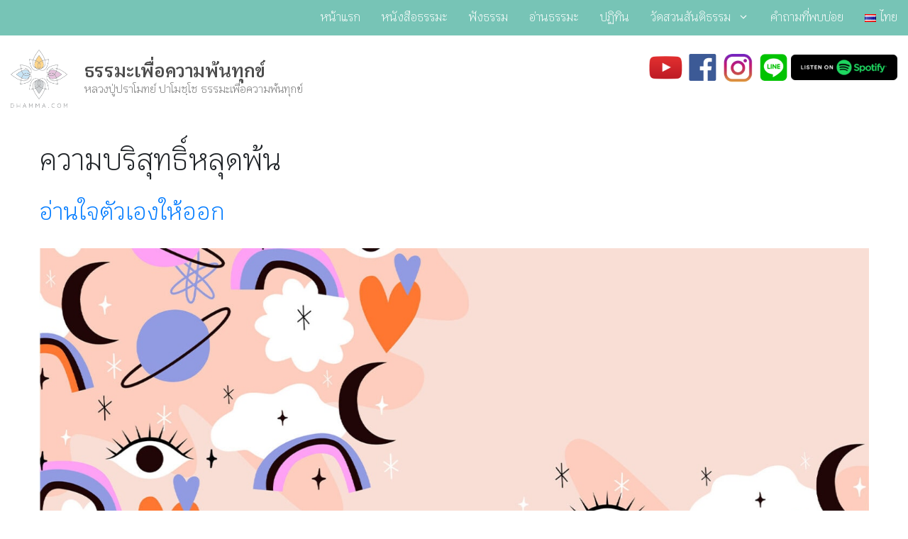

--- FILE ---
content_type: text/html; charset=UTF-8
request_url: https://www.dhamma.com/tag/%E0%B8%84%E0%B8%A7%E0%B8%B2%E0%B8%A1%E0%B8%9A%E0%B8%A3%E0%B8%B4%E0%B8%AA%E0%B8%B8%E0%B8%97%E0%B8%98%E0%B8%B4%E0%B9%8C%E0%B8%AB%E0%B8%A5%E0%B8%B8%E0%B8%94%E0%B8%9E%E0%B9%89%E0%B8%99/
body_size: 15864
content:
<!DOCTYPE html><html lang="th" prefix="og: https://ogp.me/ns#"><head><meta charset="UTF-8"> <script>var wpdm_site_url = 'https://www.dhamma.com/';
            var wpdm_home_url = 'https://www.dhamma.com/';
            var ajax_url = 'https://www.dhamma.com/wp-admin/admin-ajax.php';
            var ajaxurl = 'https://www.dhamma.com/wp-admin/admin-ajax.php';
            var wpdm_ajax_url = 'https://www.dhamma.com/wp-admin/admin-ajax.php';
            var wpdm_ajax_popup = '0';</script> <style>img:is([sizes="auto" i], [sizes^="auto," i]) { contain-intrinsic-size: 3000px 1500px }</style><meta name="viewport" content="width=device-width, initial-scale=1"><title>ความบริสุทธิ์หลุดพ้น Archives &raquo; ธรรมะเพื่อความพ้นทุกข์</title><meta name="robots" content="follow, index, max-snippet:-1, max-video-preview:-1, max-image-preview:large"/><link rel="stylesheet" media="print" onload="this.onload=null;this.media='all';" id="ao_optimized_gfonts" href="https://fonts.googleapis.com/css?family=Lora:regular,italic,700%7CMontserrat:100,100italic,200,200italic,300,300italic,regular,italic,500,500italic,600,600italic,700,700italic,800,800italic,900,900italic%7CKrub:300,600,italic300,italic600%7CLato&amp;display=swap"><link rel="canonical" href="https://www.dhamma.com/tag/%e0%b8%84%e0%b8%a7%e0%b8%b2%e0%b8%a1%e0%b8%9a%e0%b8%a3%e0%b8%b4%e0%b8%aa%e0%b8%b8%e0%b8%97%e0%b8%98%e0%b8%b4%e0%b9%8c%e0%b8%ab%e0%b8%a5%e0%b8%b8%e0%b8%94%e0%b8%9e%e0%b9%89%e0%b8%99/" /><meta property="og:locale" content="th_TH" /><meta property="og:type" content="article" /><meta property="og:title" content="ความบริสุทธิ์หลุดพ้น Archives &raquo; ธรรมะเพื่อความพ้นทุกข์" /><meta property="og:url" content="https://www.dhamma.com/tag/%e0%b8%84%e0%b8%a7%e0%b8%b2%e0%b8%a1%e0%b8%9a%e0%b8%a3%e0%b8%b4%e0%b8%aa%e0%b8%b8%e0%b8%97%e0%b8%98%e0%b8%b4%e0%b9%8c%e0%b8%ab%e0%b8%a5%e0%b8%b8%e0%b8%94%e0%b8%9e%e0%b9%89%e0%b8%99/" /><meta property="og:site_name" content="ธรรมะเพื่อความพ้นทุกข์" /><meta property="article:publisher" content="https://www.facebook.com/dhammateachings" /><meta property="og:image" content="https://content.dhamma.com/wp-content/uploads/fallback-2025.jpg" /><meta property="og:image:secure_url" content="https://content.dhamma.com/wp-content/uploads/fallback-2025.jpg" /><meta property="og:image:width" content="1200" /><meta property="og:image:height" content="630" /><meta property="og:image:type" content="image/jpeg" /><meta name="twitter:card" content="summary_large_image" /><meta name="twitter:title" content="ความบริสุทธิ์หลุดพ้น Archives &raquo; ธรรมะเพื่อความพ้นทุกข์" /><meta name="twitter:image" content="https://content.dhamma.com/wp-content/uploads/fallback-2025.jpg" /><meta name="twitter:label1" content="เรื่อง" /><meta name="twitter:data1" content="3" /> <script type="application/ld+json" class="rank-math-schema">{"@context":"https://schema.org","@graph":[{"@type":"Organization","@id":"https://www.dhamma.com/#organization","name":"\u0e21\u0e39\u0e25\u0e19\u0e34\u0e18\u0e34\u0e2a\u0e37\u0e48\u0e2d\u0e18\u0e23\u0e23\u0e21\u0e2b\u0e25\u0e27\u0e07\u0e1b\u0e39\u0e48\u0e1b\u0e23\u0e32\u0e42\u0e21\u0e17\u0e22\u0e4c \u0e1b\u0e32\u0e42\u0e21\u0e0a\u0e3a\u0e42\u0e0a","url":"https://www.dhamma.com","sameAs":["https://www.facebook.com/dhammateachings","https://www.instagram.com/dhammadotcom/","https://www.youtube.com/dhammadotcom"]},{"@type":"WebSite","@id":"https://www.dhamma.com/#website","url":"https://www.dhamma.com","name":"\u0e18\u0e23\u0e23\u0e21\u0e30\u0e40\u0e1e\u0e37\u0e48\u0e2d\u0e04\u0e27\u0e32\u0e21\u0e1e\u0e49\u0e19\u0e17\u0e38\u0e01\u0e02\u0e4c","alternateName":"\u0e2b\u0e25\u0e27\u0e07\u0e1b\u0e39\u0e48\u0e1b\u0e23\u0e32\u0e42\u0e21\u0e17\u0e22\u0e4c \u0e1b\u0e32\u0e42\u0e21\u0e0a\u0e3a\u0e42\u0e0a","publisher":{"@id":"https://www.dhamma.com/#organization"},"inLanguage":"th"},{"@type":"CollectionPage","@id":"https://www.dhamma.com/tag/%e0%b8%84%e0%b8%a7%e0%b8%b2%e0%b8%a1%e0%b8%9a%e0%b8%a3%e0%b8%b4%e0%b8%aa%e0%b8%b8%e0%b8%97%e0%b8%98%e0%b8%b4%e0%b9%8c%e0%b8%ab%e0%b8%a5%e0%b8%b8%e0%b8%94%e0%b8%9e%e0%b9%89%e0%b8%99/#webpage","url":"https://www.dhamma.com/tag/%e0%b8%84%e0%b8%a7%e0%b8%b2%e0%b8%a1%e0%b8%9a%e0%b8%a3%e0%b8%b4%e0%b8%aa%e0%b8%b8%e0%b8%97%e0%b8%98%e0%b8%b4%e0%b9%8c%e0%b8%ab%e0%b8%a5%e0%b8%b8%e0%b8%94%e0%b8%9e%e0%b9%89%e0%b8%99/","name":"\u0e04\u0e27\u0e32\u0e21\u0e1a\u0e23\u0e34\u0e2a\u0e38\u0e17\u0e18\u0e34\u0e4c\u0e2b\u0e25\u0e38\u0e14\u0e1e\u0e49\u0e19 Archives &raquo; \u0e18\u0e23\u0e23\u0e21\u0e30\u0e40\u0e1e\u0e37\u0e48\u0e2d\u0e04\u0e27\u0e32\u0e21\u0e1e\u0e49\u0e19\u0e17\u0e38\u0e01\u0e02\u0e4c","isPartOf":{"@id":"https://www.dhamma.com/#website"},"inLanguage":"th"}]}</script> <link rel='dns-prefetch' href='//www.googletagmanager.com' /><link rel='dns-prefetch' href='//use.fontawesome.com' /><link href='https://fonts.gstatic.com' crossorigin rel='preconnect' /><link href='https://fonts.googleapis.com' crossorigin rel='preconnect' /><link href='https://sp-ao.shortpixel.ai' rel='preconnect' /><link rel="alternate" type="application/rss+xml" title="ธรรมะเพื่อความพ้นทุกข์ &raquo; ฟีด" href="https://www.dhamma.com/feed/" /><link rel="alternate" type="application/rss+xml" title="ธรรมะเพื่อความพ้นทุกข์ &raquo; ฟีดความเห็น" href="https://www.dhamma.com/comments/feed/" /><link rel="alternate" type="application/rss+xml" title="ธรรมะเพื่อความพ้นทุกข์ &raquo; ความบริสุทธิ์หลุดพ้น ฟีดป้ายกำกับ" href="https://www.dhamma.com/tag/%e0%b8%84%e0%b8%a7%e0%b8%b2%e0%b8%a1%e0%b8%9a%e0%b8%a3%e0%b8%b4%e0%b8%aa%e0%b8%b8%e0%b8%97%e0%b8%98%e0%b8%b4%e0%b9%8c%e0%b8%ab%e0%b8%a5%e0%b8%b8%e0%b8%94%e0%b8%9e%e0%b9%89%e0%b8%99/feed/" /><link rel='stylesheet' id='pt-cv-public-style-css' href='https://www.dhamma.com/wp-content/cache/autoptimize/autoptimize_single_2c4b48aec258405bb81139cf4cffb071.php?ver=4.2.1' media='all' /><link rel='stylesheet' id='pt-cv-public-pro-style-css' href='https://www.dhamma.com/wp-content/plugins/pt-content-views-pro/public/assets/css/cvpro.min.css?ver=7.2.2' media='all' /><link rel='stylesheet' id='wp-block-library-css' href='https://www.dhamma.com/wp-includes/css/dist/block-library/style.min.css?ver=6.8.2' media='all' /><style id='classic-theme-styles-inline-css'>/*! This file is auto-generated */
.wp-block-button__link{color:#fff;background-color:#32373c;border-radius:9999px;box-shadow:none;text-decoration:none;padding:calc(.667em + 2px) calc(1.333em + 2px);font-size:1.125em}.wp-block-file__button{background:#32373c;color:#fff;text-decoration:none}</style><link rel='stylesheet' id='wp-components-css' href='https://www.dhamma.com/wp-includes/css/dist/components/style.min.css?ver=6.8.2' media='all' /><link rel='stylesheet' id='wp-preferences-css' href='https://www.dhamma.com/wp-includes/css/dist/preferences/style.min.css?ver=6.8.2' media='all' /><link rel='stylesheet' id='wp-block-editor-css' href='https://www.dhamma.com/wp-includes/css/dist/block-editor/style.min.css?ver=6.8.2' media='all' /><link rel='stylesheet' id='wp-reusable-blocks-css' href='https://www.dhamma.com/wp-includes/css/dist/reusable-blocks/style.min.css?ver=6.8.2' media='all' /><link rel='stylesheet' id='wp-patterns-css' href='https://www.dhamma.com/wp-includes/css/dist/patterns/style.min.css?ver=6.8.2' media='all' /><link rel='stylesheet' id='wp-editor-css' href='https://www.dhamma.com/wp-includes/css/dist/editor/style.min.css?ver=6.8.2' media='all' /><link rel='stylesheet' id='formbuilder-123-block-style-css-css' href='https://www.dhamma.com/wp-content/plugins/123contactform-for-wordpress/admin/gutenberg/blocks.style.build.css?ver=6.8.2' media='all' /><style id='global-styles-inline-css'>:root{--wp--preset--aspect-ratio--square: 1;--wp--preset--aspect-ratio--4-3: 4/3;--wp--preset--aspect-ratio--3-4: 3/4;--wp--preset--aspect-ratio--3-2: 3/2;--wp--preset--aspect-ratio--2-3: 2/3;--wp--preset--aspect-ratio--16-9: 16/9;--wp--preset--aspect-ratio--9-16: 9/16;--wp--preset--color--black: #000000;--wp--preset--color--cyan-bluish-gray: #abb8c3;--wp--preset--color--white: #ffffff;--wp--preset--color--pale-pink: #f78da7;--wp--preset--color--vivid-red: #cf2e2e;--wp--preset--color--luminous-vivid-orange: #ff6900;--wp--preset--color--luminous-vivid-amber: #fcb900;--wp--preset--color--light-green-cyan: #7bdcb5;--wp--preset--color--vivid-green-cyan: #00d084;--wp--preset--color--pale-cyan-blue: #8ed1fc;--wp--preset--color--vivid-cyan-blue: #0693e3;--wp--preset--color--vivid-purple: #9b51e0;--wp--preset--color--contrast: var(--contrast);--wp--preset--color--contrast-2: var(--contrast-2);--wp--preset--color--contrast-3: var(--contrast-3);--wp--preset--color--base: var(--base);--wp--preset--color--base-2: var(--base-2);--wp--preset--color--base-3: var(--base-3);--wp--preset--color--accent: var(--accent);--wp--preset--gradient--vivid-cyan-blue-to-vivid-purple: linear-gradient(135deg,rgba(6,147,227,1) 0%,rgb(155,81,224) 100%);--wp--preset--gradient--light-green-cyan-to-vivid-green-cyan: linear-gradient(135deg,rgb(122,220,180) 0%,rgb(0,208,130) 100%);--wp--preset--gradient--luminous-vivid-amber-to-luminous-vivid-orange: linear-gradient(135deg,rgba(252,185,0,1) 0%,rgba(255,105,0,1) 100%);--wp--preset--gradient--luminous-vivid-orange-to-vivid-red: linear-gradient(135deg,rgba(255,105,0,1) 0%,rgb(207,46,46) 100%);--wp--preset--gradient--very-light-gray-to-cyan-bluish-gray: linear-gradient(135deg,rgb(238,238,238) 0%,rgb(169,184,195) 100%);--wp--preset--gradient--cool-to-warm-spectrum: linear-gradient(135deg,rgb(74,234,220) 0%,rgb(151,120,209) 20%,rgb(207,42,186) 40%,rgb(238,44,130) 60%,rgb(251,105,98) 80%,rgb(254,248,76) 100%);--wp--preset--gradient--blush-light-purple: linear-gradient(135deg,rgb(255,206,236) 0%,rgb(152,150,240) 100%);--wp--preset--gradient--blush-bordeaux: linear-gradient(135deg,rgb(254,205,165) 0%,rgb(254,45,45) 50%,rgb(107,0,62) 100%);--wp--preset--gradient--luminous-dusk: linear-gradient(135deg,rgb(255,203,112) 0%,rgb(199,81,192) 50%,rgb(65,88,208) 100%);--wp--preset--gradient--pale-ocean: linear-gradient(135deg,rgb(255,245,203) 0%,rgb(182,227,212) 50%,rgb(51,167,181) 100%);--wp--preset--gradient--electric-grass: linear-gradient(135deg,rgb(202,248,128) 0%,rgb(113,206,126) 100%);--wp--preset--gradient--midnight: linear-gradient(135deg,rgb(2,3,129) 0%,rgb(40,116,252) 100%);--wp--preset--font-size--small: 13px;--wp--preset--font-size--medium: 20px;--wp--preset--font-size--large: 36px;--wp--preset--font-size--x-large: 42px;--wp--preset--spacing--20: 0.44rem;--wp--preset--spacing--30: 0.67rem;--wp--preset--spacing--40: 1rem;--wp--preset--spacing--50: 1.5rem;--wp--preset--spacing--60: 2.25rem;--wp--preset--spacing--70: 3.38rem;--wp--preset--spacing--80: 5.06rem;--wp--preset--shadow--natural: 6px 6px 9px rgba(0, 0, 0, 0.2);--wp--preset--shadow--deep: 12px 12px 50px rgba(0, 0, 0, 0.4);--wp--preset--shadow--sharp: 6px 6px 0px rgba(0, 0, 0, 0.2);--wp--preset--shadow--outlined: 6px 6px 0px -3px rgba(255, 255, 255, 1), 6px 6px rgba(0, 0, 0, 1);--wp--preset--shadow--crisp: 6px 6px 0px rgba(0, 0, 0, 1);}:where(.is-layout-flex){gap: 0.5em;}:where(.is-layout-grid){gap: 0.5em;}body .is-layout-flex{display: flex;}.is-layout-flex{flex-wrap: wrap;align-items: center;}.is-layout-flex > :is(*, div){margin: 0;}body .is-layout-grid{display: grid;}.is-layout-grid > :is(*, div){margin: 0;}:where(.wp-block-columns.is-layout-flex){gap: 2em;}:where(.wp-block-columns.is-layout-grid){gap: 2em;}:where(.wp-block-post-template.is-layout-flex){gap: 1.25em;}:where(.wp-block-post-template.is-layout-grid){gap: 1.25em;}.has-black-color{color: var(--wp--preset--color--black) !important;}.has-cyan-bluish-gray-color{color: var(--wp--preset--color--cyan-bluish-gray) !important;}.has-white-color{color: var(--wp--preset--color--white) !important;}.has-pale-pink-color{color: var(--wp--preset--color--pale-pink) !important;}.has-vivid-red-color{color: var(--wp--preset--color--vivid-red) !important;}.has-luminous-vivid-orange-color{color: var(--wp--preset--color--luminous-vivid-orange) !important;}.has-luminous-vivid-amber-color{color: var(--wp--preset--color--luminous-vivid-amber) !important;}.has-light-green-cyan-color{color: var(--wp--preset--color--light-green-cyan) !important;}.has-vivid-green-cyan-color{color: var(--wp--preset--color--vivid-green-cyan) !important;}.has-pale-cyan-blue-color{color: var(--wp--preset--color--pale-cyan-blue) !important;}.has-vivid-cyan-blue-color{color: var(--wp--preset--color--vivid-cyan-blue) !important;}.has-vivid-purple-color{color: var(--wp--preset--color--vivid-purple) !important;}.has-black-background-color{background-color: var(--wp--preset--color--black) !important;}.has-cyan-bluish-gray-background-color{background-color: var(--wp--preset--color--cyan-bluish-gray) !important;}.has-white-background-color{background-color: var(--wp--preset--color--white) !important;}.has-pale-pink-background-color{background-color: var(--wp--preset--color--pale-pink) !important;}.has-vivid-red-background-color{background-color: var(--wp--preset--color--vivid-red) !important;}.has-luminous-vivid-orange-background-color{background-color: var(--wp--preset--color--luminous-vivid-orange) !important;}.has-luminous-vivid-amber-background-color{background-color: var(--wp--preset--color--luminous-vivid-amber) !important;}.has-light-green-cyan-background-color{background-color: var(--wp--preset--color--light-green-cyan) !important;}.has-vivid-green-cyan-background-color{background-color: var(--wp--preset--color--vivid-green-cyan) !important;}.has-pale-cyan-blue-background-color{background-color: var(--wp--preset--color--pale-cyan-blue) !important;}.has-vivid-cyan-blue-background-color{background-color: var(--wp--preset--color--vivid-cyan-blue) !important;}.has-vivid-purple-background-color{background-color: var(--wp--preset--color--vivid-purple) !important;}.has-black-border-color{border-color: var(--wp--preset--color--black) !important;}.has-cyan-bluish-gray-border-color{border-color: var(--wp--preset--color--cyan-bluish-gray) !important;}.has-white-border-color{border-color: var(--wp--preset--color--white) !important;}.has-pale-pink-border-color{border-color: var(--wp--preset--color--pale-pink) !important;}.has-vivid-red-border-color{border-color: var(--wp--preset--color--vivid-red) !important;}.has-luminous-vivid-orange-border-color{border-color: var(--wp--preset--color--luminous-vivid-orange) !important;}.has-luminous-vivid-amber-border-color{border-color: var(--wp--preset--color--luminous-vivid-amber) !important;}.has-light-green-cyan-border-color{border-color: var(--wp--preset--color--light-green-cyan) !important;}.has-vivid-green-cyan-border-color{border-color: var(--wp--preset--color--vivid-green-cyan) !important;}.has-pale-cyan-blue-border-color{border-color: var(--wp--preset--color--pale-cyan-blue) !important;}.has-vivid-cyan-blue-border-color{border-color: var(--wp--preset--color--vivid-cyan-blue) !important;}.has-vivid-purple-border-color{border-color: var(--wp--preset--color--vivid-purple) !important;}.has-vivid-cyan-blue-to-vivid-purple-gradient-background{background: var(--wp--preset--gradient--vivid-cyan-blue-to-vivid-purple) !important;}.has-light-green-cyan-to-vivid-green-cyan-gradient-background{background: var(--wp--preset--gradient--light-green-cyan-to-vivid-green-cyan) !important;}.has-luminous-vivid-amber-to-luminous-vivid-orange-gradient-background{background: var(--wp--preset--gradient--luminous-vivid-amber-to-luminous-vivid-orange) !important;}.has-luminous-vivid-orange-to-vivid-red-gradient-background{background: var(--wp--preset--gradient--luminous-vivid-orange-to-vivid-red) !important;}.has-very-light-gray-to-cyan-bluish-gray-gradient-background{background: var(--wp--preset--gradient--very-light-gray-to-cyan-bluish-gray) !important;}.has-cool-to-warm-spectrum-gradient-background{background: var(--wp--preset--gradient--cool-to-warm-spectrum) !important;}.has-blush-light-purple-gradient-background{background: var(--wp--preset--gradient--blush-light-purple) !important;}.has-blush-bordeaux-gradient-background{background: var(--wp--preset--gradient--blush-bordeaux) !important;}.has-luminous-dusk-gradient-background{background: var(--wp--preset--gradient--luminous-dusk) !important;}.has-pale-ocean-gradient-background{background: var(--wp--preset--gradient--pale-ocean) !important;}.has-electric-grass-gradient-background{background: var(--wp--preset--gradient--electric-grass) !important;}.has-midnight-gradient-background{background: var(--wp--preset--gradient--midnight) !important;}.has-small-font-size{font-size: var(--wp--preset--font-size--small) !important;}.has-medium-font-size{font-size: var(--wp--preset--font-size--medium) !important;}.has-large-font-size{font-size: var(--wp--preset--font-size--large) !important;}.has-x-large-font-size{font-size: var(--wp--preset--font-size--x-large) !important;}
:where(.wp-block-post-template.is-layout-flex){gap: 1.25em;}:where(.wp-block-post-template.is-layout-grid){gap: 1.25em;}
:where(.wp-block-columns.is-layout-flex){gap: 2em;}:where(.wp-block-columns.is-layout-grid){gap: 2em;}
:root :where(.wp-block-pullquote){font-size: 1.5em;line-height: 1.6;}</style><link rel='stylesheet' id='wpdm-font-awesome-css' href='https://use.fontawesome.com/releases/v5.12.1/css/all.css?ver=6.8.2' media='all' /><link rel='stylesheet' id='wpsm_faq-font-awesome-front-css' href='https://www.dhamma.com/wp-content/plugins/faq-responsive/assets/css/font-awesome/css/font-awesome.min.css?ver=6.8.2' media='all' /><link rel='stylesheet' id='wpsm_faq_bootstrap-front-css' href='https://www.dhamma.com/wp-content/cache/autoptimize/autoptimize_single_5942935085645a72288b969b315cefc4.php?ver=6.8.2' media='all' /><link rel='stylesheet' id='sow-image-grid-default-1076b67f81f1-css' href='https://www.dhamma.com/wp-content/uploads/siteorigin-widgets/sow-image-grid-default-1076b67f81f1.css?ver=6.8.2' media='all' /><link rel='stylesheet' id='generate-style-grid-css' href='https://www.dhamma.com/wp-content/themes/generatepress/assets/css/unsemantic-grid.min.css?ver=3.6.1' media='all' /><link rel='stylesheet' id='generate-style-css' href='https://www.dhamma.com/wp-content/themes/generatepress/assets/css/style.min.css?ver=3.6.1' media='all' /><style id='generate-style-inline-css'>#nav-below {display:none;}@media (max-width:768px){}
body{background-color:#efefef;color:#3a3a3a;}a{color:#1e73be;}a:hover, a:focus, a:active{color:#000000;}body .grid-container{max-width:1280px;}.wp-block-group__inner-container{max-width:1280px;margin-left:auto;margin-right:auto;}.site-header .header-image{width:80px;}.generate-back-to-top{font-size:20px;border-radius:3px;position:fixed;bottom:30px;right:30px;line-height:40px;width:40px;text-align:center;z-index:10;transition:opacity 300ms ease-in-out;opacity:0.1;transform:translateY(1000px);}.generate-back-to-top__show{opacity:1;transform:translateY(0);}:root{--contrast:#222222;--contrast-2:#575760;--contrast-3:#b2b2be;--base:#f0f0f0;--base-2:#f7f8f9;--base-3:#ffffff;--accent:#1e73be;}:root .has-contrast-color{color:var(--contrast);}:root .has-contrast-background-color{background-color:var(--contrast);}:root .has-contrast-2-color{color:var(--contrast-2);}:root .has-contrast-2-background-color{background-color:var(--contrast-2);}:root .has-contrast-3-color{color:var(--contrast-3);}:root .has-contrast-3-background-color{background-color:var(--contrast-3);}:root .has-base-color{color:var(--base);}:root .has-base-background-color{background-color:var(--base);}:root .has-base-2-color{color:var(--base-2);}:root .has-base-2-background-color{background-color:var(--base-2);}:root .has-base-3-color{color:var(--base-3);}:root .has-base-3-background-color{background-color:var(--base-3);}:root .has-accent-color{color:var(--accent);}:root .has-accent-background-color{background-color:var(--accent);}body, button, input, select, textarea{font-family:"Lora", serif;}body{line-height:1.7;}.entry-content > [class*="wp-block-"]:not(:last-child):not(.wp-block-heading){margin-bottom:1.5em;}.main-title{font-family:"Montserrat", sans-serif;font-weight:600;text-transform:capitalize;}.main-navigation a, .menu-toggle{font-size:16px;}.main-navigation .main-nav ul ul li a{font-size:15px;}.sidebar .widget, .footer-widgets .widget{font-size:17px;}h1{font-family:"Montserrat", sans-serif;font-weight:600;}h2{font-family:"Montserrat", sans-serif;font-weight:400;}h3{font-family:"Montserrat", sans-serif;}h4{line-height:1.2em;}h5{line-height:1.2em;}h6{line-height:1.2em;}.site-info{font-size:16px;}@media (max-width:768px){.main-title{font-size:24px;}h1{font-size:38px;}h2{font-size:27px;}}.top-bar{background-color:#636363;color:#ffffff;}.top-bar a{color:#ffffff;}.top-bar a:hover{color:#303030;}.site-header{background-color:#ffffff;color:#3a3a3a;}.site-header a{color:#3a3a3a;}.main-title a,.main-title a:hover{color:#4c4c4c;}.site-description{color:#757575;}.main-navigation,.main-navigation ul ul{background-color:rgba(112,193,179,0.95);}.main-navigation .main-nav ul li a, .main-navigation .menu-toggle, .main-navigation .menu-bar-items{color:#ffffff;}.main-navigation .main-nav ul li:not([class*="current-menu-"]):hover > a, .main-navigation .main-nav ul li:not([class*="current-menu-"]):focus > a, .main-navigation .main-nav ul li.sfHover:not([class*="current-menu-"]) > a, .main-navigation .menu-bar-item:hover > a, .main-navigation .menu-bar-item.sfHover > a{color:#50514f;background-color:#ffe066;}button.menu-toggle:hover,button.menu-toggle:focus,.main-navigation .mobile-bar-items a,.main-navigation .mobile-bar-items a:hover,.main-navigation .mobile-bar-items a:focus{color:#ffffff;}.main-navigation .main-nav ul li[class*="current-menu-"] > a{color:#ffffff;background-color:#00a896;}.navigation-search input[type="search"],.navigation-search input[type="search"]:active, .navigation-search input[type="search"]:focus, .main-navigation .main-nav ul li.search-item.active > a, .main-navigation .menu-bar-items .search-item.active > a{color:#50514f;background-color:#ffe066;}.main-navigation ul ul{background-color:rgba(0,168,150,0.86);}.main-navigation .main-nav ul ul li a{color:#ffffff;}.main-navigation .main-nav ul ul li:not([class*="current-menu-"]):hover > a,.main-navigation .main-nav ul ul li:not([class*="current-menu-"]):focus > a, .main-navigation .main-nav ul ul li.sfHover:not([class*="current-menu-"]) > a{color:#50514f;background-color:#ffe066;}.main-navigation .main-nav ul ul li[class*="current-menu-"] > a{color:#ffffff;background-color:#00a896;}.separate-containers .inside-article, .separate-containers .comments-area, .separate-containers .page-header, .one-container .container, .separate-containers .paging-navigation, .inside-page-header{background-color:#ffffff;}.entry-meta{color:#595959;}.entry-meta a{color:#595959;}.entry-meta a:hover{color:#1e73be;}.sidebar .widget{background-color:#ffffff;}.sidebar .widget .widget-title{color:#000000;}.footer-widgets{background-color:#ffffff;}.footer-widgets .widget-title{color:#000000;}.site-info{color:#ffffff;background-color:#222222;}.site-info a{color:#ffffff;}.site-info a:hover{color:#606060;}.footer-bar .widget_nav_menu .current-menu-item a{color:#606060;}input[type="text"],input[type="email"],input[type="url"],input[type="password"],input[type="search"],input[type="tel"],input[type="number"],textarea,select{color:#666666;background-color:#fafafa;border-color:#cccccc;}input[type="text"]:focus,input[type="email"]:focus,input[type="url"]:focus,input[type="password"]:focus,input[type="search"]:focus,input[type="tel"]:focus,input[type="number"]:focus,textarea:focus,select:focus{color:#666666;background-color:#ffffff;border-color:#bfbfbf;}button,html input[type="button"],input[type="reset"],input[type="submit"],a.button,a.wp-block-button__link:not(.has-background){color:#ffffff;background-color:#666666;}button:hover,html input[type="button"]:hover,input[type="reset"]:hover,input[type="submit"]:hover,a.button:hover,button:focus,html input[type="button"]:focus,input[type="reset"]:focus,input[type="submit"]:focus,a.button:focus,a.wp-block-button__link:not(.has-background):active,a.wp-block-button__link:not(.has-background):focus,a.wp-block-button__link:not(.has-background):hover{color:#ffffff;background-color:#3f3f3f;}a.generate-back-to-top{background-color:rgba( 0,0,0,0.4 );color:#ffffff;}a.generate-back-to-top:hover,a.generate-back-to-top:focus{background-color:rgba( 0,0,0,0.6 );color:#ffffff;}:root{--gp-search-modal-bg-color:var(--base-3);--gp-search-modal-text-color:var(--contrast);--gp-search-modal-overlay-bg-color:rgba(0,0,0,0.2);}@media (max-width: 768px){.main-navigation .menu-bar-item:hover > a, .main-navigation .menu-bar-item.sfHover > a{background:none;color:#ffffff;}}.inside-top-bar{padding:10px;}.inside-header{padding:20px 15px 10px 15px;}.site-main .wp-block-group__inner-container{padding:40px;}.entry-content .alignwide, body:not(.no-sidebar) .entry-content .alignfull{margin-left:-40px;width:calc(100% + 80px);max-width:calc(100% + 80px);}.container.grid-container{max-width:1360px;}.main-navigation .main-nav ul li a,.menu-toggle,.main-navigation .mobile-bar-items a{padding-left:15px;padding-right:15px;line-height:50px;}.main-navigation .main-nav ul ul li a{padding:10px 15px 10px 15px;}.navigation-search input[type="search"]{height:50px;}.rtl .menu-item-has-children .dropdown-menu-toggle{padding-left:15px;}.menu-item-has-children .dropdown-menu-toggle{padding-right:15px;}.rtl .main-navigation .main-nav ul li.menu-item-has-children > a{padding-right:15px;}.footer-widgets{padding:20px;}.site-info{padding:20px;}@media (max-width:768px){.separate-containers .inside-article, .separate-containers .comments-area, .separate-containers .page-header, .separate-containers .paging-navigation, .one-container .site-content, .inside-page-header{padding:30px;}.site-main .wp-block-group__inner-container{padding:30px;}.site-info{padding-right:10px;padding-left:10px;}.entry-content .alignwide, body:not(.no-sidebar) .entry-content .alignfull{margin-left:-30px;width:calc(100% + 60px);max-width:calc(100% + 60px);}}.one-container .sidebar .widget{padding:0px;}@media (max-width: 768px){.main-navigation .menu-toggle,.main-navigation .mobile-bar-items,.sidebar-nav-mobile:not(#sticky-placeholder){display:block;}.main-navigation ul,.gen-sidebar-nav{display:none;}[class*="nav-float-"] .site-header .inside-header > *{float:none;clear:both;}}
.dynamic-author-image-rounded{border-radius:100%;}.dynamic-featured-image, .dynamic-author-image{vertical-align:middle;}.one-container.blog .dynamic-content-template:not(:last-child), .one-container.archive .dynamic-content-template:not(:last-child){padding-bottom:0px;}.dynamic-entry-excerpt > p:last-child{margin-bottom:0px;}
.main-navigation .main-nav ul li a,.menu-toggle,.main-navigation .mobile-bar-items a{transition: line-height 300ms ease}.main-navigation.toggled .main-nav > ul{background-color: rgba(112,193,179,0.95)}
h1.entry-title{line-height:1.2em;}h2.entry-title{line-height:1.2em;}.navigation-branding .main-title{font-weight:600;text-transform:capitalize;font-size:25px;font-family:"Montserrat", sans-serif;}@media (max-width:768px){h1.entry-title{font-size:38px;}h2.entry-title{font-size:27px;}}@media (max-width: 768px){.navigation-branding .main-title{font-size:24px;}}
.page-hero{box-sizing:border-box;}.inside-page-hero > *:last-child{margin-bottom:0px;}.page-hero time.updated{display:none;}
@media (max-width: 1024px),(min-width:1025px){.main-navigation.sticky-navigation-transition .main-nav > ul > li > a,.sticky-navigation-transition .menu-toggle,.main-navigation.sticky-navigation-transition .mobile-bar-items a, .sticky-navigation-transition .navigation-branding .main-title{line-height:60px;}.main-navigation.sticky-navigation-transition .site-logo img, .main-navigation.sticky-navigation-transition .navigation-search input[type="search"], .main-navigation.sticky-navigation-transition .navigation-branding img{height:60px;}}</style><link rel='stylesheet' id='generate-mobile-style-css' href='https://www.dhamma.com/wp-content/themes/generatepress/assets/css/mobile.min.css?ver=3.6.1' media='all' /><link rel='stylesheet' id='generatepress-add-bootstrap-4-css' href='https://www.dhamma.com/wp-content/plugins/dhamma-shortcode/vendor/bootstrap-4/css/bootstrap.min.css?ver=6.8.2' media='all' /><link rel='stylesheet' id='generate-blog-css' href='https://www.dhamma.com/wp-content/plugins/gp-premium/blog/functions/css/style.min.css?ver=2.5.5' media='all' /><link rel='stylesheet' id='generate-sticky-css' href='https://www.dhamma.com/wp-content/plugins/gp-premium/menu-plus/functions/css/sticky.min.css?ver=2.5.5' media='all' /><link rel='stylesheet' id='generate-navigation-branding-css' href='https://www.dhamma.com/wp-content/plugins/gp-premium/menu-plus/functions/css/navigation-branding.min.css?ver=2.5.5' media='all' /><style id='generate-navigation-branding-inline-css'>.main-navigation .sticky-navigation-logo, .main-navigation.navigation-stick .site-logo:not(.mobile-header-logo){display:none;}.main-navigation.navigation-stick .sticky-navigation-logo{display:block;}.navigation-branding img, .site-logo.mobile-header-logo img{height:50px;width:auto;}.navigation-branding .main-title{line-height:50px;}@media (max-width: 1290px){#site-navigation .navigation-branding, #sticky-navigation .navigation-branding{margin-left:10px;}}@media (max-width: 768px){.main-navigation:not(.slideout-navigation) .main-nav{-ms-flex:0 0 100%;flex:0 0 100%;}.main-navigation:not(.slideout-navigation) .inside-navigation{-ms-flex-wrap:wrap;flex-wrap:wrap;display:-webkit-box;display:-ms-flexbox;display:flex;}.nav-aligned-center .navigation-branding, .nav-aligned-left .navigation-branding{margin-right:auto;}.nav-aligned-center  .main-navigation.has-branding:not(.slideout-navigation) .inside-navigation .main-nav,.nav-aligned-center  .main-navigation.has-sticky-branding.navigation-stick .inside-navigation .main-nav,.nav-aligned-left  .main-navigation.has-branding:not(.slideout-navigation) .inside-navigation .main-nav,.nav-aligned-left  .main-navigation.has-sticky-branding.navigation-stick .inside-navigation .main-nav{margin-right:0px;}}</style><link rel='stylesheet' id='__EPYT__style-css' href='https://www.dhamma.com/wp-content/plugins/youtube-embed-plus/styles/ytprefs.min.css?ver=14.2.4' media='all' /><style id='__EPYT__style-inline-css'>.epyt-gallery-thumb {
                        width: 33.333%;
                }</style> <script src="https://www.dhamma.com/wp-includes/js/jquery/jquery.min.js?ver=3.7.1" id="jquery-core-js"></script> <script src="https://www.dhamma.com/wp-includes/js/tinymce/tinymce.min.js?ver=49110-20250317" id="wp-tinymce-root-js"></script> <script src="https://www.dhamma.com/wp-includes/js/tinymce/plugins/compat3x/plugin.min.js?ver=49110-20250317" id="wp-tinymce-js"></script> <script src="https://www.dhamma.com/wp-includes/js/jquery/jquery-migrate.min.js?ver=3.4.1" id="jquery-migrate-js"></script> <script id="frontjs-js-extra">var wpdm_url = {"home":"https:\/\/www.dhamma.com\/","site":"https:\/\/www.dhamma.com\/","ajax":"https:\/\/www.dhamma.com\/wp-admin\/admin-ajax.php"};
var wpdm_asset = {"spinner":"<i class=\"fas fa-sun fa-spin\"><\/i>"};</script> <script src="https://www.dhamma.com/wp-content/cache/autoptimize/autoptimize_single_d9bd653ac0d0415cc01caedb0e637108.php?ver=6.0.3" id="frontjs-js"></script> <script src="https://www.dhamma.com/wp-content/cache/autoptimize/autoptimize_single_6857ed16327f63b33982ea69d8f73350.php?ver=1.7.7" id="stop-user-enumeration-js" defer data-wp-strategy="defer"></script> 
 <script src="https://www.googletagmanager.com/gtag/js?id=G-W3F49JWZXD" id="google_gtagjs-js" async></script> <script id="google_gtagjs-js-after">window.dataLayer = window.dataLayer || [];function gtag(){dataLayer.push(arguments);}
gtag("set","linker",{"domains":["www.dhamma.com"]});
gtag("js", new Date());
gtag("set", "developer_id.dZTNiMT", true);
gtag("config", "G-W3F49JWZXD");</script> <script id="__ytprefs__-js-extra">var _EPYT_ = {"ajaxurl":"https:\/\/www.dhamma.com\/wp-admin\/admin-ajax.php","security":"b8aa82a527","gallery_scrolloffset":"20","eppathtoscripts":"https:\/\/www.dhamma.com\/wp-content\/plugins\/youtube-embed-plus\/scripts\/","eppath":"https:\/\/www.dhamma.com\/wp-content\/plugins\/youtube-embed-plus\/","epresponsiveselector":"[\"iframe.__youtube_prefs__\",\"iframe[src*='youtube.com']\",\"iframe[src*='youtube-nocookie.com']\",\"iframe[data-ep-src*='youtube.com']\",\"iframe[data-ep-src*='youtube-nocookie.com']\",\"iframe[data-ep-gallerysrc*='youtube.com']\"]","epdovol":"1","version":"14.2.4","evselector":"iframe.__youtube_prefs__[src], iframe[src*=\"youtube.com\/embed\/\"], iframe[src*=\"youtube-nocookie.com\/embed\/\"]","ajax_compat":"","maxres_facade":"eager","ytapi_load":"light","pause_others":"","stopMobileBuffer":"1","facade_mode":"","not_live_on_channel":""};</script> <script src="https://www.dhamma.com/wp-content/plugins/youtube-embed-plus/scripts/ytprefs.min.js?ver=14.2.4" id="__ytprefs__-js"></script> <link rel="https://api.w.org/" href="https://www.dhamma.com/wp-json/" /><link rel="alternate" title="JSON" type="application/json" href="https://www.dhamma.com/wp-json/wp/v2/tags/947" /><link rel="EditURI" type="application/rsd+xml" title="RSD" href="https://www.dhamma.com/xmlrpc.php?rsd" /><meta name="generator" content="WordPress 6.8.2" /><style type="text/css" id="csseditorphone">@media only screen  and (min-width: 320px)  and (max-width: 667px) {
blockquote { 
  padding:20px !important;
}

.header-widget { display: none; }}</style><meta name="generator" content="Site Kit by Google 1.170.0" /><link rel="preconnect" href="https://fonts.googleapis.com"><link rel="preconnect" href="https://fonts.gstatic.com" crossorigin><link rel="icon" href="https://content.dhamma.com/wp-content/uploads/20180327220525/cropped-square-2018logo-1024-32x32.png" sizes="32x32" /><link rel="icon" href="https://content.dhamma.com/wp-content/uploads/20180327220525/cropped-square-2018logo-1024-192x192.png" sizes="192x192" /><link rel="apple-touch-icon" href="https://content.dhamma.com/wp-content/uploads/20180327220525/cropped-square-2018logo-1024-180x180.png" /><meta name="msapplication-TileImage" content="https://content.dhamma.com/wp-content/uploads/20180327220525/cropped-square-2018logo-1024-270x270.png" /><meta name="generator" content="WordPress Download Manager 6.0.3" /><style>.w3eden .fetfont,
            .w3eden .btn,
            .w3eden .btn.wpdm-front h3.title,
            .w3eden .wpdm-social-lock-box .IN-widget a span:last-child,
            .w3eden #xfilelist .panel-heading,
            .w3eden .wpdm-frontend-tabs a,
            .w3eden .alert:before,
            .w3eden .panel .panel-heading,
            .w3eden .discount-msg,
            .w3eden .panel.dashboard-panel h3,
            .w3eden #wpdm-dashboard-sidebar .list-group-item,
            .w3eden #package-description .wp-switch-editor,
            .w3eden .w3eden.author-dashbboard .nav.nav-tabs li a,
            .w3eden .wpdm_cart thead th,
            .w3eden #csp .list-group-item,
            .w3eden .modal-title {
                font-family: Lato, -apple-system, BlinkMacSystemFont, "Segoe UI", Roboto, Helvetica, Arial, sans-serif, "Apple Color Emoji", "Segoe UI Emoji", "Segoe UI Symbol";
                text-transform: uppercase;
                font-weight: 700;
            }
            .w3eden #csp .list-group-item {
                text-transform: unset;
            }</style><style>/* WPDM Link Template Styles */</style> <script>function wpdm_rest_url(request) {
                return "https://www.dhamma.com/wp-json/wpdm/" + request;
            }</script> <style id='custom-css-pro'>:lang(th) {
    font-family: 'Krub', sans-serif;
}

:lang(en) {
    font-family:'Lora',serif;
}

:lang(zh) blockquote {
    font-style: normal;
}

.display-5 {
    font-size: 1.5em;
    padding: 30px;
    
}

h4 .h4 {
    font-size: 1.3rem !important;
}

/* remove author */
.byline {
  display: none !important;
}

/* font awesome disappear */
.fa {
  font-family: "FontAwesome" !important;
}

/* display */
.cets_embedRSS li {
  margin-bottom: 1rem;
  list-style: square-button;
}

.cets_embedRSS li a {
  font-weight: bold;
}

.pgntn-page-pagination-block { 
  margin-top: 20px;
  padding-top: 10px;
  padding-bottom: 10px;
  background-color: #70c1b2;
}</style></head><body class="archive tag tag-947 wp-custom-logo wp-embed-responsive wp-theme-generatepress post-image-below-header post-image-aligned-center infinite-scroll sticky-menu-fade sticky-enabled both-sticky-menu no-sidebar nav-above-header one-container fluid-header active-footer-widgets-1 nav-aligned-right header-aligned-left dropdown-hover" itemtype="https://schema.org/Blog" itemscope> <a class="screen-reader-text skip-link" href="#content" title="Skip to content">Skip to content</a><nav class="has-sticky-branding main-navigation sub-menu-right" id="site-navigation" aria-label="Primary"  itemtype="https://schema.org/SiteNavigationElement" itemscope><div class="inside-navigation grid-container grid-parent"><div class="navigation-branding"><div class="sticky-navigation-logo"> <a href="https://www.dhamma.com/" title="ธรรมะเพื่อความพ้นทุกข์" rel="home"> <img decoding="async" src="https://sp-ao.shortpixel.ai/client/to_webp,q_glossy,ret_img,w_150,h_152/https://www.dhamma.com/wp-content/uploads/logo-tran-black-150.png" class="is-logo-image" alt="ธรรมะเพื่อความพ้นทุกข์" width="150" height="152" /> </a></div></div> <button class="menu-toggle" aria-controls="primary-menu" aria-expanded="false"> <span class="gp-icon icon-menu-bars"><svg viewBox="0 0 512 512" aria-hidden="true" xmlns="http://www.w3.org/2000/svg" width="1em" height="1em"><path d="M0 96c0-13.255 10.745-24 24-24h464c13.255 0 24 10.745 24 24s-10.745 24-24 24H24c-13.255 0-24-10.745-24-24zm0 160c0-13.255 10.745-24 24-24h464c13.255 0 24 10.745 24 24s-10.745 24-24 24H24c-13.255 0-24-10.745-24-24zm0 160c0-13.255 10.745-24 24-24h464c13.255 0 24 10.745 24 24s-10.745 24-24 24H24c-13.255 0-24-10.745-24-24z" /></svg><svg viewBox="0 0 512 512" aria-hidden="true" xmlns="http://www.w3.org/2000/svg" width="1em" height="1em"><path d="M71.029 71.029c9.373-9.372 24.569-9.372 33.942 0L256 222.059l151.029-151.03c9.373-9.372 24.569-9.372 33.942 0 9.372 9.373 9.372 24.569 0 33.942L289.941 256l151.03 151.029c9.372 9.373 9.372 24.569 0 33.942-9.373 9.372-24.569 9.372-33.942 0L256 289.941l-151.029 151.03c-9.373 9.372-24.569 9.372-33.942 0-9.372-9.373-9.372-24.569 0-33.942L222.059 256 71.029 104.971c-9.372-9.373-9.372-24.569 0-33.942z" /></svg></span><span class="mobile-menu">Menu</span> </button><div id="primary-menu" class="main-nav"><ul id="menu-thmenu" class=" menu sf-menu"><li id="menu-item-10714" class="menu-item menu-item-type-post_type menu-item-object-page menu-item-home menu-item-10714"><a href="https://www.dhamma.com/">หน้าแรก</a></li><li id="menu-item-781" class="menu-item menu-item-type-post_type menu-item-object-page menu-item-781"><a href="https://www.dhamma.com/desana/" title="Download หนังสือธรรมะ หลวงพ่อปราโมทย์ ปาโมชโช">หนังสือธรรมะ</a></li><li id="menu-item-1045" class="menu-item menu-item-type-post_type menu-item-object-page menu-item-1045"><a href="https://www.dhamma.com/thdownloads/" title="ไฟล์เสียงพระธรรมเทศนา">ฟังธรรม</a></li><li id="menu-item-13509" class="menu-item menu-item-type-taxonomy menu-item-object-category menu-item-13509"><a href="https://www.dhamma.com/category/dhamma/thbooks/dhammapost/">อ่านธรรมะ</a></li><li id="menu-item-466" class="menu-item menu-item-type-post_type menu-item-object-page menu-item-466"><a href="https://www.dhamma.com/calendar/">ปฏิทิน</a></li><li id="menu-item-10109" class="menu-item menu-item-type-post_type menu-item-object-page menu-item-has-children menu-item-10109"><a href="https://www.dhamma.com/watsuansantidham/">วัดสวนสันติธรรม<span role="presentation" class="dropdown-menu-toggle"><span class="gp-icon icon-arrow"><svg viewBox="0 0 330 512" aria-hidden="true" xmlns="http://www.w3.org/2000/svg" width="1em" height="1em"><path d="M305.913 197.085c0 2.266-1.133 4.815-2.833 6.514L171.087 335.593c-1.7 1.7-4.249 2.832-6.515 2.832s-4.815-1.133-6.515-2.832L26.064 203.599c-1.7-1.7-2.832-4.248-2.832-6.514s1.132-4.816 2.832-6.515l14.162-14.163c1.7-1.699 3.966-2.832 6.515-2.832 2.266 0 4.815 1.133 6.515 2.832l111.316 111.317 111.316-111.317c1.7-1.699 4.249-2.832 6.515-2.832s4.815 1.133 6.515 2.832l14.162 14.163c1.7 1.7 2.833 4.249 2.833 6.515z" /></svg></span></span></a><ul class="sub-menu"><li id="menu-item-10751" class="menu-item menu-item-type-post_type menu-item-object-page menu-item-10751"><a href="https://www.dhamma.com/biography-th/">ประวัติหลวงปู่ปราโมทย์ ปาโมชฺโช</a></li><li id="menu-item-10753" class="menu-item menu-item-type-post_type menu-item-object-page menu-item-10753"><a href="https://www.dhamma.com/watsuansantidham/">แผนที่</a></li></ul></li><li id="menu-item-10752" class="menu-item menu-item-type-post_type menu-item-object-page menu-item-10752"><a href="https://www.dhamma.com/thfaq/" title="FAQ">คำถามที่พบบ่อย</a></li><li id="menu-item-9376" class="pll-parent-menu-item menu-item menu-item-type-custom menu-item-object-custom menu-item-9376"><a href="#pll_switcher"><img decoding="async" src="[data-uri]" alt="" width="16" height="11" style="width: 16px; height: 11px;" /><span style="margin-left:0.3em;">ไทย</span></a></li></ul></div></div></nav><header class="site-header" id="masthead" aria-label="Site"  itemtype="https://schema.org/WPHeader" itemscope><div class="inside-header grid-container grid-parent"><div class="header-widget"><aside id="sow-image-grid-2" class="widget inner-padding widget_sow-image-grid"><div 
 class="so-widget-sow-image-grid so-widget-sow-image-grid-default-1076b67f81f1" 
 ><div
 class="sow-image-grid-wrapper"
 data-max-height="50"	><div class="sow-image-grid-image"> <a href="https://youtube.com/dhammadotcom/"
 target="_blank" 																								rel="noopener noreferrer" 											> <img width="150" height="150" src="https://content.dhamma.com/wp-content/uploads/20190127134418/youtube1.png" class="sow-image-grid-image_html" alt="" title="" decoding="async" /> </a></div><div class="sow-image-grid-image"> <a href="https://facebook.com/dhammateachings/"
 target="_blank" 																								rel="noopener noreferrer" 											> <img width="150" height="150" src="https://content.dhamma.com/wp-content/uploads/20190127134419/facebook.png" class="sow-image-grid-image_html" alt="" title="" decoding="async" /> </a></div><div class="sow-image-grid-image"> <a href="https://instagram.com/dhammadotcom"
 target="_blank" 																								rel="noopener noreferrer" 											> <img width="150" height="150" src="https://content.dhamma.com/wp-content/uploads/20190127134417/instagram.png" class="sow-image-grid-image_html" alt="" title="" decoding="async" /> </a></div><div class="sow-image-grid-image"> <a href="https://line.me/R/ti/p/%40dhammadotcom"
 target="_blank" 																								rel="noopener noreferrer" 											> <img width="150" height="150" src="https://content.dhamma.com/wp-content/uploads/20190127134419/line1.png" class="sow-image-grid-image_html" alt="" title="" decoding="async" /> </a></div><div class="sow-image-grid-image"> <a href="https://open.spotify.com/show/08JX1z00JKW4E0rBNmbSNo"
 target="_blank" 																								rel="noopener noreferrer" 											> <img width="150" height="36" src="https://content.dhamma.com/wp-content/uploads/20190419075201/spotify-podcast-badge-blk-grn-660x160.png" class="sow-image-grid-image_html" alt="" title="spotify-podcast-badge-blk-grn-660&#215;160" decoding="async" srcset="https://content.dhamma.com/wp-content/uploads/20190419075201/spotify-podcast-badge-blk-grn-660x160.png 660w, https://content.dhamma.com/wp-content/uploads/20190419075201/spotify-podcast-badge-blk-grn-660x160-150x36.png 150w, https://content.dhamma.com/wp-content/uploads/20190419075201/spotify-podcast-badge-blk-grn-660x160-300x73.png 300w" sizes="(max-width: 150px) 100vw, 150px" /> </a></div></div></div></aside></div><div class="site-branding-container"><div class="site-logo"> <a href="https://www.dhamma.com/" rel="home"> <img decoding="async"  class="header-image is-logo-image" alt="ธรรมะเพื่อความพ้นทุกข์" src="https://content.dhamma.com/wp-content/uploads/20200105010935/dhamma-logo-150.png" srcset="https://content.dhamma.com/wp-content/uploads/20200105010935/dhamma-logo-150.png 1x, https://sp-ao.shortpixel.ai/client/to_webp,q_glossy,ret_img/https://www.dhamma.com/wp-content/uploads/dhamma-logo-150@2x.png 2x" width="150" height="153" /> </a></div><div class="site-branding"><p class="main-title" itemprop="headline"> <a href="https://www.dhamma.com/" rel="home">ธรรมะเพื่อความพ้นทุกข์</a></p><p class="site-description" itemprop="description">หลวงปู่ปราโมทย์ ปาโมชฺโช ธรรมะเพื่อความพ้นทุกข์</p></div></div></div></header><div class="page-hero"><div class="inside-page-hero grid-container grid-parent"></div></div><div class="site grid-container container hfeed grid-parent" id="page"><div class="site-content" id="content"><div class="content-area grid-parent mobile-grid-100 grid-100 tablet-grid-100" id="primary"><main class="site-main" id="main"><header class="page-header" aria-label="Page"><h1 class="page-title"> ความบริสุทธิ์หลุดพ้น</h1></header><article id="post-13622" class="post-13622 post type-post status-publish format-standard has-post-thumbnail hentry category-dhammapost tag-702 tag-5122 tag-5124 tag-5068 tag-947 tag-5128 tag-3568 tag-5132 tag-5130 tag-5120 tag-5126 tag-1371 tag-3902 infinite-scroll-item" itemtype="https://schema.org/CreativeWork" itemscope><div class="inside-article"><header class="entry-header"><h2 class="entry-title" itemprop="headline"><a href="https://www.dhamma.com/mindfullness-literacy/" rel="bookmark">อ่านใจตัวเองให้ออก</a></h2></header><div class="post-image"> <a href="https://www.dhamma.com/mindfullness-literacy/"> <img width="1600" height="900" src="https://content.dhamma.com/wp-content/uploads/mind-eyes.jpg" class="attachment-full size-full wp-post-image" alt="" itemprop="image" decoding="async" fetchpriority="high" srcset="https://content.dhamma.com/wp-content/uploads/mind-eyes.jpg 1600w, https://content.dhamma.com/wp-content/uploads/mind-eyes-300x169.jpg 300w, https://content.dhamma.com/wp-content/uploads/mind-eyes-1024x576.jpg 1024w, https://content.dhamma.com/wp-content/uploads/mind-eyes-150x84.jpg 150w, https://content.dhamma.com/wp-content/uploads/mind-eyes-768x432.jpg 768w, https://content.dhamma.com/wp-content/uploads/mind-eyes-1536x864.jpg 1536w" sizes="(max-width: 1600px) 100vw, 1600px" /> </a></div><div class="entry-summary" itemprop="text"><p>เราต้องฝึก ทำกรรมฐานอย่างหนึ่ง แล้วคอยรู้ทันจิตตัวเองบ่อยๆ ต่อไปพอจิตมันโกรธ เราไม่ได้เจตนารู้ มันรู้เองว่าตอนนี้โกรธแล้ว หรือเราฝึกบ่อยๆ พอจิตมันโลภ เรารู้เองว่าตอนนี้มันโลภแล้ว อย่างนี้ถึงจะเรียกว่ามีสติ ไม่ได้ต้องกำหนด ถ้านั่งจ้องรอดูอยู่ จะโกรธเมื่อไร จะโกรธหรือยัง ไม่ได้เรื่องหรอก ไม่มีอะไรให้ดูหรอก มันเฉยๆ ฉะนั้นจับหลักตัวนี้ให้แม่น แล้วเราจะก้าวหน้า</p></div><footer class="entry-meta" aria-label="Entry meta"> <span class="tags-links"><span class="gp-icon icon-tags"><svg viewBox="0 0 512 512" aria-hidden="true" xmlns="http://www.w3.org/2000/svg" width="1em" height="1em"><path d="M20 39.5c-8.836 0-16 7.163-16 16v176c0 4.243 1.686 8.313 4.687 11.314l224 224c6.248 6.248 16.378 6.248 22.626 0l176-176c6.244-6.244 6.25-16.364.013-22.615l-223.5-224A15.999 15.999 0 00196.5 39.5H20zm56 96c0-13.255 10.745-24 24-24s24 10.745 24 24-10.745 24-24 24-24-10.745-24-24z"/><path d="M259.515 43.015c4.686-4.687 12.284-4.687 16.97 0l228 228c4.686 4.686 4.686 12.284 0 16.97l-180 180c-4.686 4.687-12.284 4.687-16.97 0-4.686-4.686-4.686-12.284 0-16.97L479.029 279.5 259.515 59.985c-4.686-4.686-4.686-12.284 0-16.97z" /></svg></span><span class="screen-reader-text">Tags </span><a href="https://www.dhamma.com/tag/%e0%b8%81%e0%b8%a3%e0%b8%a3%e0%b8%a1%e0%b8%90%e0%b8%b2%e0%b8%99/" rel="tag">กรรมฐาน</a>, <a href="https://www.dhamma.com/tag/%e0%b8%81%e0%b8%a3%e0%b8%a3%e0%b8%a1%e0%b8%90%e0%b8%b2%e0%b8%99%e0%b8%97%e0%b8%b5%e0%b9%88%e0%b8%a5%e0%b8%b1%e0%b8%94%e0%b8%aa%e0%b8%b1%e0%b9%89%e0%b8%99/" rel="tag">กรรมฐานที่ลัดสั้น</a>, <a href="https://www.dhamma.com/tag/%e0%b8%81%e0%b8%b2%e0%b8%a3%e0%b8%97%e0%b8%b3%e0%b9%83%e0%b8%99%e0%b8%a3%e0%b8%b9%e0%b8%9b%e0%b9%81%e0%b8%9a%e0%b8%9a/" rel="tag">การทำในรูปแบบ</a>, <a href="https://www.dhamma.com/tag/%e0%b8%81%e0%b8%b2%e0%b8%a3%e0%b9%80%e0%b8%88%e0%b8%a3%e0%b8%b4%e0%b8%8d%e0%b8%aa%e0%b8%95%e0%b8%b4%e0%b9%83%e0%b8%99%e0%b8%8a%e0%b8%b5%e0%b8%a7%e0%b8%b4%e0%b8%95%e0%b8%9b%e0%b8%a3%e0%b8%b0%e0%b8%88/" rel="tag">การเจริญสติในชีวิตประจำวัน</a>, <a href="https://www.dhamma.com/tag/%e0%b8%84%e0%b8%a7%e0%b8%b2%e0%b8%a1%e0%b8%9a%e0%b8%a3%e0%b8%b4%e0%b8%aa%e0%b8%b8%e0%b8%97%e0%b8%98%e0%b8%b4%e0%b9%8c%e0%b8%ab%e0%b8%a5%e0%b8%b8%e0%b8%94%e0%b8%9e%e0%b9%89%e0%b8%99/" rel="tag">ความบริสุทธิ์หลุดพ้น</a>, <a href="https://www.dhamma.com/tag/%e0%b8%95%e0%b9%89%e0%b8%ad%e0%b8%87%e0%b8%8a%e0%b9%88%e0%b8%a7%e0%b8%a2%e0%b8%95%e0%b8%b1%e0%b8%a7%e0%b9%80%e0%b8%ad%e0%b8%87/" rel="tag">ต้องช่วยตัวเอง</a>, <a href="https://www.dhamma.com/tag/%e0%b8%97%e0%b8%b3%e0%b8%81%e0%b8%a3%e0%b8%a3%e0%b8%a1%e0%b9%83%e0%b8%ab%e0%b8%a1%e0%b9%88/" rel="tag">ทำกรรมใหม่</a>, <a href="https://www.dhamma.com/tag/%e0%b8%9e%e0%b8%a3%e0%b8%b0%e0%b9%82%e0%b8%9e%e0%b8%98%e0%b8%b4%e0%b8%aa%e0%b8%b1%e0%b8%95%e0%b8%a7%e0%b9%8c/" rel="tag">พระโพธิสัตว์</a>, <a href="https://www.dhamma.com/tag/%e0%b8%a1%e0%b8%ab%e0%b8%b2%e0%b8%a2%e0%b8%b2%e0%b8%99/" rel="tag">มหายาน</a>, <a href="https://www.dhamma.com/tag/%e0%b8%a3%e0%b8%b9%e0%b9%89%e0%b8%97%e0%b8%b1%e0%b8%99%e0%b8%88%e0%b8%b4%e0%b8%95%e0%b8%95%e0%b8%99%e0%b9%80%e0%b8%ad%e0%b8%87/" rel="tag">รู้ทันจิตตนเอง</a>, <a href="https://www.dhamma.com/tag/%e0%b8%aa%e0%b8%b2%e0%b8%a3%e0%b8%b0%e0%b8%aa%e0%b8%b3%e0%b8%84%e0%b8%b1%e0%b8%8d%e0%b8%82%e0%b8%ad%e0%b8%87%e0%b8%81%e0%b8%b2%e0%b8%a3%e0%b8%9b%e0%b8%8f%e0%b8%b4%e0%b8%9a%e0%b8%b1%e0%b8%95%e0%b8%b4/" rel="tag">สาระสำคัญของการปฏิบัติ</a>, <a href="https://www.dhamma.com/tag/%e0%b8%ab%e0%b8%a5%e0%b8%b1%e0%b8%81%e0%b8%81%e0%b8%b2%e0%b8%a3%e0%b8%94%e0%b8%b9%e0%b8%88%e0%b8%b4%e0%b8%95/" rel="tag">หลักการดูจิต</a>, <a href="https://www.dhamma.com/tag/%e0%b8%ad%e0%b9%88%e0%b8%b2%e0%b8%99%e0%b8%88%e0%b8%b4%e0%b8%95%e0%b8%95%e0%b8%99%e0%b9%80%e0%b8%ad%e0%b8%87/" rel="tag">อ่านจิตตนเอง</a></span></footer></div></article><article id="post-12334" class="post-12334 post type-post status-publish format-standard has-post-thumbnail hentry category-dhammapost tag-947 tag-1334 tag-1328 tag-1332 tag-1330 tag-1267 tag-1326 infinite-scroll-item" itemtype="https://schema.org/CreativeWork" itemscope><div class="inside-article"><header class="entry-header"><h2 class="entry-title" itemprop="headline"><a href="https://www.dhamma.com/dhamma-everywhere/" rel="bookmark">มองให้เป็นจะเห็นธรรมะ</a></h2></header><div class="post-image"> <a href="https://www.dhamma.com/dhamma-everywhere/"> <img width="1600" height="900" src="https://content.dhamma.com/wp-content/uploads/mixed-leaves.jpg" class="attachment-full size-full wp-post-image" alt="" itemprop="image" decoding="async" srcset="https://content.dhamma.com/wp-content/uploads/mixed-leaves.jpg 1600w, https://content.dhamma.com/wp-content/uploads/mixed-leaves-300x169.jpg 300w, https://content.dhamma.com/wp-content/uploads/mixed-leaves-1024x576.jpg 1024w, https://content.dhamma.com/wp-content/uploads/mixed-leaves-150x84.jpg 150w, https://content.dhamma.com/wp-content/uploads/mixed-leaves-768x432.jpg 768w, https://content.dhamma.com/wp-content/uploads/mixed-leaves-1536x864.jpg 1536w" sizes="(max-width: 1600px) 100vw, 1600px" /> </a></div><div class="entry-summary" itemprop="text"><p>ธรรมะมีในที่ทุกที่ ธรรมะไม่ได้อยู่กับวัด อยู่กับครูบาอาจารย์อย่างเดียวหรอก ฉะนั้นธรรมะอย่างเราไหว้พระพุทธรูปเราก็เห็นธรรมะ นึกถึงพระธรรมเราก็เห็นธรรมะ นึกถึงครูบาอาจารย์ นึกถึงพระสงฆ์เราก็เห็นธรรมะ กระทั่งนึกถึงนรกนั่นล่ะ นรกบนดินทั้งหลาย เราก็เห็นธรรมะ โลกมันหลง มันวุ่นวาย เราก็อย่าไปยุ่งกับมัน เราอยู่กับมันแต่ว่าเราไม่ยุ่งกับมัน จำเป็นต้องอยู่กับมัน เราหนีไปอยู่นอกโลกได้ที่ไหน เราก็ต้องอยู่กับความวุ่นวายนี่ล่ะ แต่อยู่ให้เป็น อยู่แล้วเราก็เห็นธรรมะเกิดขึ้นในใจเราตลอดเวลา</p></div><footer class="entry-meta" aria-label="Entry meta"> <span class="tags-links"><span class="gp-icon icon-tags"><svg viewBox="0 0 512 512" aria-hidden="true" xmlns="http://www.w3.org/2000/svg" width="1em" height="1em"><path d="M20 39.5c-8.836 0-16 7.163-16 16v176c0 4.243 1.686 8.313 4.687 11.314l224 224c6.248 6.248 16.378 6.248 22.626 0l176-176c6.244-6.244 6.25-16.364.013-22.615l-223.5-224A15.999 15.999 0 00196.5 39.5H20zm56 96c0-13.255 10.745-24 24-24s24 10.745 24 24-10.745 24-24 24-24-10.745-24-24z"/><path d="M259.515 43.015c4.686-4.687 12.284-4.687 16.97 0l228 228c4.686 4.686 4.686 12.284 0 16.97l-180 180c-4.686 4.687-12.284 4.687-16.97 0-4.686-4.686-4.686-12.284 0-16.97L479.029 279.5 259.515 59.985c-4.686-4.686-4.686-12.284 0-16.97z" /></svg></span><span class="screen-reader-text">Tags </span><a href="https://www.dhamma.com/tag/%e0%b8%84%e0%b8%a7%e0%b8%b2%e0%b8%a1%e0%b8%9a%e0%b8%a3%e0%b8%b4%e0%b8%aa%e0%b8%b8%e0%b8%97%e0%b8%98%e0%b8%b4%e0%b9%8c%e0%b8%ab%e0%b8%a5%e0%b8%b8%e0%b8%94%e0%b8%9e%e0%b9%89%e0%b8%99/" rel="tag">ความบริสุทธิ์หลุดพ้น</a>, <a href="https://www.dhamma.com/tag/%e0%b8%84%e0%b8%b8%e0%b8%93%e0%b8%87%e0%b8%b2%e0%b8%a1%e0%b8%84%e0%b8%a7%e0%b8%b2%e0%b8%a1%e0%b8%94%e0%b8%b5/" rel="tag">คุณงามความดี</a>, <a href="https://www.dhamma.com/tag/%e0%b8%84%e0%b8%b8%e0%b8%93%e0%b8%98%e0%b8%a3%e0%b8%a3%e0%b8%a1/" rel="tag">คุณธรรม</a>, <a href="https://www.dhamma.com/tag/%e0%b8%98%e0%b8%a3%e0%b8%a3%e0%b8%a1%e0%b8%b0%e0%b8%a1%e0%b8%b5%e0%b8%ad%e0%b8%a2%e0%b8%b9%e0%b9%88%e0%b8%97%e0%b8%b8%e0%b8%81%e0%b8%97%e0%b8%b5%e0%b9%88/" rel="tag">ธรรมะมีอยู่ทุกที่</a>, <a href="https://www.dhamma.com/tag/%e0%b9%84%e0%b8%a1%e0%b9%88%e0%b8%a1%e0%b8%b5%e0%b8%95%e0%b8%b1%e0%b8%a7%e0%b8%95%e0%b8%99/" rel="tag">ไม่มีตัวตน</a>, <a href="https://www.dhamma.com/tag/%e0%b9%84%e0%b8%a1%e0%b9%88%e0%b9%80%e0%b8%ab%e0%b9%87%e0%b8%99%e0%b9%81%e0%b8%81%e0%b9%88%e0%b8%95%e0%b8%b1%e0%b8%a7/" rel="tag">ไม่เห็นแก่ตัว</a>, <a href="https://www.dhamma.com/tag/%e0%b9%84%e0%b8%ab%e0%b8%a7%e0%b9%89%e0%b8%9e%e0%b8%a3%e0%b8%b0/" rel="tag">ไหว้พระ</a></span></footer></div></article><article id="post-12111" class="post-12111 post type-post status-publish format-standard has-post-thumbnail hentry category-dhammapost tag-941 tag-943 tag-947 tag-935 tag-937 tag-939 tag-945 infinite-scroll-item" itemtype="https://schema.org/CreativeWork" itemscope><div class="inside-article"><header class="entry-header"><h2 class="entry-title" itemprop="headline"><a href="https://www.dhamma.com/silabbata-paramasa/" rel="bookmark">สีลัพพตปรามาส</a></h2></header><div class="post-image"> <a href="https://www.dhamma.com/silabbata-paramasa/"> <img width="1600" height="900" src="https://content.dhamma.com/wp-content/uploads/purple-flowers.jpg" class="attachment-full size-full wp-post-image" alt="" itemprop="image" decoding="async" srcset="https://content.dhamma.com/wp-content/uploads/purple-flowers.jpg 1600w, https://content.dhamma.com/wp-content/uploads/purple-flowers-300x169.jpg 300w, https://content.dhamma.com/wp-content/uploads/purple-flowers-1024x576.jpg 1024w, https://content.dhamma.com/wp-content/uploads/purple-flowers-150x84.jpg 150w, https://content.dhamma.com/wp-content/uploads/purple-flowers-768x432.jpg 768w, https://content.dhamma.com/wp-content/uploads/purple-flowers-1536x864.jpg 1536w" sizes="(max-width: 1600px) 100vw, 1600px" /> </a></div><div class="entry-summary" itemprop="text"><p>ปุถุชนอย่างไรก็ปฏิบัติผิด เพราะปุถุชนยังมีสีลัพพรตปรามาสอยู่ ยังมีการถือศีลบำเพ็ญพรตแบบลูบๆ คลำๆ งมงาย ลูบๆ คลำๆ ก็คือยังไปหลงมุ่งเอาดี เอาสุข เอาสงบเป็นเป้าหมายอยู่ ฉะนั้นเราค่อยๆ สังเกตตัวเอง วันหนึ่งมันก็จะค่อยเข้าใจมากขึ้น ถือศีล ทำสมาธิ เจริญปัญญา ไม่ใช่เพื่อดี เพื่อสุข เพื่อสงบหรอก แต่เพื่อจะสามารถเห็นรูปนามกายใจตามความเป็นจริง เห็นตามความเป็นจริงก็เบื่อหน่าย คลายความยึดถือแล้วก็หลุดพ้นได้</p></div><footer class="entry-meta" aria-label="Entry meta"> <span class="tags-links"><span class="gp-icon icon-tags"><svg viewBox="0 0 512 512" aria-hidden="true" xmlns="http://www.w3.org/2000/svg" width="1em" height="1em"><path d="M20 39.5c-8.836 0-16 7.163-16 16v176c0 4.243 1.686 8.313 4.687 11.314l224 224c6.248 6.248 16.378 6.248 22.626 0l176-176c6.244-6.244 6.25-16.364.013-22.615l-223.5-224A15.999 15.999 0 00196.5 39.5H20zm56 96c0-13.255 10.745-24 24-24s24 10.745 24 24-10.745 24-24 24-24-10.745-24-24z"/><path d="M259.515 43.015c4.686-4.687 12.284-4.687 16.97 0l228 228c4.686 4.686 4.686 12.284 0 16.97l-180 180c-4.686 4.687-12.284 4.687-16.97 0-4.686-4.686-4.686-12.284 0-16.97L479.029 279.5 259.515 59.985c-4.686-4.686-4.686-12.284 0-16.97z" /></svg></span><span class="screen-reader-text">Tags </span><a href="https://www.dhamma.com/tag/%e0%b8%81%e0%b8%b2%e0%b8%a3%e0%b8%82%e0%b8%b1%e0%b8%94%e0%b9%80%e0%b8%81%e0%b8%a5%e0%b8%b2%e0%b8%81%e0%b8%b4%e0%b9%80%e0%b8%a5%e0%b8%aa/" rel="tag">การขัดเกลากิเลส</a>, <a href="https://www.dhamma.com/tag/%e0%b8%84%e0%b8%a7%e0%b8%b2%e0%b8%a1%e0%b8%88%e0%b8%a3%e0%b8%b4%e0%b8%87%e0%b8%82%e0%b8%ad%e0%b8%87%e0%b8%a3%e0%b8%b9%e0%b8%9b%e0%b8%99%e0%b8%b2%e0%b8%a1%e0%b8%81%e0%b8%b2%e0%b8%a2%e0%b9%83%e0%b8%88/" rel="tag">ความจริงของรูปนามกายใจ</a>, <a href="https://www.dhamma.com/tag/%e0%b8%84%e0%b8%a7%e0%b8%b2%e0%b8%a1%e0%b8%9a%e0%b8%a3%e0%b8%b4%e0%b8%aa%e0%b8%b8%e0%b8%97%e0%b8%98%e0%b8%b4%e0%b9%8c%e0%b8%ab%e0%b8%a5%e0%b8%b8%e0%b8%94%e0%b8%9e%e0%b9%89%e0%b8%99/" rel="tag">ความบริสุทธิ์หลุดพ้น</a>, <a href="https://www.dhamma.com/tag/%e0%b8%aa%e0%b8%b5%e0%b8%a5%e0%b8%b1%e0%b8%9e%e0%b8%9e%e0%b8%95%e0%b8%9b%e0%b8%a3%e0%b8%b2%e0%b8%a1%e0%b8%b2%e0%b8%aa/" rel="tag">สีลัพพตปรามาส</a>, <a href="https://www.dhamma.com/tag/%e0%b8%ad%e0%b8%b1%e0%b8%95%e0%b8%95%e0%b8%81%e0%b8%b4%e0%b8%a5%e0%b8%a1%e0%b8%96%e0%b8%b2%e0%b8%99%e0%b8%b8%e0%b9%82%e0%b8%a2%e0%b8%84/" rel="tag">อัตตกิลมถานุโยค</a>, <a href="https://www.dhamma.com/tag/%e0%b9%81%e0%b8%81%e0%b9%88%e0%b8%99%e0%b8%82%e0%b8%ad%e0%b8%87%e0%b8%81%e0%b8%b2%e0%b8%a3%e0%b8%9b%e0%b8%8f%e0%b8%b4%e0%b8%9a%e0%b8%b1%e0%b8%95%e0%b8%b4/" rel="tag">แก่นของการปฏิบัติ</a>, <a href="https://www.dhamma.com/tag/%e0%b9%84%e0%b8%95%e0%b8%a3%e0%b8%a5%e0%b8%b1%e0%b8%81%e0%b8%a9%e0%b8%93%e0%b9%8c/" rel="tag">ไตรลักษณ์</a></span></footer></div></article></main></div></div></div><div class="site-footer"><footer class="site-info" aria-label="Site"  itemtype="https://schema.org/WPFooter" itemscope><div class="inside-site-info grid-container grid-parent"><div class="copyright-bar"> &copy; dhamma.com 2015- 2026 | All Rights Reserved</div></div></footer></div> <a title="Scroll back to top" aria-label="Scroll back to top" rel="nofollow" href="#" class="generate-back-to-top" data-scroll-speed="400" data-start-scroll="300" role="button"> <span class="gp-icon icon-arrow-up"><svg viewBox="0 0 330 512" aria-hidden="true" xmlns="http://www.w3.org/2000/svg" width="1em" height="1em" fill-rule="evenodd" clip-rule="evenodd" stroke-linejoin="round" stroke-miterlimit="1.414"><path d="M305.863 314.916c0 2.266-1.133 4.815-2.832 6.514l-14.157 14.163c-1.699 1.7-3.964 2.832-6.513 2.832-2.265 0-4.813-1.133-6.512-2.832L164.572 224.276 53.295 335.593c-1.699 1.7-4.247 2.832-6.512 2.832-2.265 0-4.814-1.133-6.513-2.832L26.113 321.43c-1.699-1.7-2.831-4.248-2.831-6.514s1.132-4.816 2.831-6.515L158.06 176.408c1.699-1.7 4.247-2.833 6.512-2.833 2.265 0 4.814 1.133 6.513 2.833L303.03 308.4c1.7 1.7 2.832 4.249 2.832 6.515z" fill-rule="nonzero" /></svg></span> </a><div class="infinite-scroll-path" aria-hidden="true" style="display: none;"></div><script type="speculationrules">{"prefetch":[{"source":"document","where":{"and":[{"href_matches":"\/*"},{"not":{"href_matches":["\/wp-*.php","\/wp-admin\/*","\/wp-content\/uploads\/*","\/wp-content\/*","\/wp-content\/plugins\/*","\/wp-content\/themes\/generatepress\/*","\/*\\?(.+)"]}},{"not":{"selector_matches":"a[rel~=\"nofollow\"]"}},{"not":{"selector_matches":".no-prefetch, .no-prefetch a"}}]},"eagerness":"conservative"}]}</script> <script>jQuery(function($){

                    
                                    });</script> <div id="fb-root"></div><style>.wpdm-popover {
                transition: all ease-in-out 400ms;
                position: relative;display: inline-block;
            }

            .wpdm-popover .wpdm-hover-card {
                position: absolute;
                left: 0;
                bottom: 50px;
                width: 100%;
                transition: all ease-in-out 400ms;
                margin-bottom: 28px;
                opacity: 0;
                z-index: -999999;
            }

            .wpdm-popover:hover .wpdm-hover-card {
                transition: all ease-in-out 400ms;
                opacity: 1;
                z-index: 999999;
                bottom: 0px;
            }

            .wpdm-popover .wpdm-hover-card.hover-preview img {
                width: 104px;
                border-radius: 3px;
            }

            .wpdm-popover .card .card-footer{
                background: rgba(0,0,0,0.02);
            }

            .packinfo {
                margin-top: 10px;
                font-weight: 400;
                font-size: 14px;
            }</style> <script>jQuery(function ($) {
                $('a[data-show-on-hover]').on('hover', function () {
                    $($(this).data('show-on-hover')).fadeIn();
                });
            });</script> <style type="text/css">.archive #nav-above,
					.archive #nav-below,
					.search #nav-above,
					.search #nav-below,
					.blog #nav-below,
					.blog #nav-above,
					.navigation.paging-navigation,
					.navigation.pagination,
					.pagination.paging-pagination,
					.pagination.pagination,
					.pagination.loop-pagination,
					.bicubic-nav-link,
					#page-nav,
					.camp-paging,
					#reposter_nav-pages,
					.unity-post-pagination,
					.wordpost_content .nav_post_link,.page-link,
					.post-nav-links,
					.page-links,#comments .navigation,
					#comment-nav-above,
					#comment-nav-below,
					#nav-single,
					.navigation.comment-navigation,
					comment-pagination {
						display: none !important;
					}
					.single-gallery .pagination.gllrpr_pagination {
						display: block !important;
					}</style> <script id="generate-a11y">!function(){"use strict";if("querySelector"in document&&"addEventListener"in window){var e=document.body;e.addEventListener("pointerdown",(function(){e.classList.add("using-mouse")}),{passive:!0}),e.addEventListener("keydown",(function(){e.classList.remove("using-mouse")}),{passive:!0})}}();</script> <link rel='stylesheet' id='so-css-generatepress-css' href='https://www.dhamma.com/wp-content/uploads/so-css/so-css-generatepress.css?ver=1681025066' media='all' /><link rel='stylesheet' id='pgntn_stylesheet-css' href='https://www.dhamma.com/wp-content/cache/autoptimize/autoptimize_single_1c4a9d098a5e0e3e942f334440a1048d.php?ver=1.2.7' media='all' /> <script src="https://www.dhamma.com/wp-content/plugins/gp-premium/menu-plus/functions/js/sticky.min.js?ver=2.5.5" id="generate-sticky-js"></script> <script id="pt-cv-content-views-script-js-extra">var PT_CV_PUBLIC = {"_prefix":"pt-cv-","page_to_show":"5","_nonce":"aeadbdb769","is_admin":"","is_mobile":"","ajaxurl":"https:\/\/www.dhamma.com\/wp-admin\/admin-ajax.php","lang":"th","loading_image_src":"data:image\/gif;base64,R0lGODlhDwAPALMPAMrKygwMDJOTkz09PZWVla+vr3p6euTk5M7OzuXl5TMzMwAAAJmZmWZmZszMzP\/\/\/yH\/[base64]\/wyVlamTi3nSdgwFNdhEJgTJoNyoB9ISYoQmdjiZPcj7EYCAeCF1gEDo4Dz2eIAAAh+QQFCgAPACwCAAAADQANAAAEM\/DJBxiYeLKdX3IJZT1FU0iIg2RNKx3OkZVnZ98ToRD4MyiDnkAh6BkNC0MvsAj0kMpHBAAh+QQFCgAPACwGAAAACQAPAAAEMDC59KpFDll73HkAA2wVY5KgiK5b0RRoI6MuzG6EQqCDMlSGheEhUAgqgUUAFRySIgAh+QQFCgAPACwCAAIADQANAAAEM\/DJKZNLND\/[base64]","is_mobile_tablet":"","sf_no_post_found":"\u0e44\u0e21\u0e48\u0e1e\u0e1a\u0e40\u0e23\u0e37\u0e48\u0e2d\u0e07","lf__separator":","};
var PT_CV_PAGINATION = {"first":"\u00ab","prev":"\u2039","next":"\u203a","last":"\u00bb","goto_first":"Go to first page","goto_prev":"Go to previous page","goto_next":"Go to next page","goto_last":"Go to last page","current_page":"Current page is","goto_page":"Go to page"};</script> <script src="https://www.dhamma.com/wp-content/cache/autoptimize/autoptimize_single_2591c5cb7d1eb4c21ded3a3999d578d5.php?ver=4.2.1" id="pt-cv-content-views-script-js"></script> <script src="https://www.dhamma.com/wp-content/plugins/pt-content-views-pro/public/assets/js/cvpro.min.js?ver=7.2.2" id="pt-cv-public-pro-script-js"></script> <script src="https://www.dhamma.com/wp-includes/js/jquery/jquery.form.min.js?ver=4.3.0" id="jquery-form-js"></script> <script src="https://www.dhamma.com/wp-content/cache/autoptimize/autoptimize_single_d6eb1110180a485219314554c596c9b7.php?ver=6.8.2" id="wpsm_faq_bootstrap-js-front-js"></script> <script src="https://www.dhamma.com/wp-content/plugins/faq-responsive/assets/js/accordion.js?ver=6.8.2" id="call_faq-js-front-js"></script> <script src="https://www.dhamma.com/wp-content/plugins/so-widgets-bundle/js/lib/imagesloaded.pkgd.min.js?ver=3.2.0" id="dessandro-imagesLoaded-js"></script> <script src="https://www.dhamma.com/wp-content/plugins/so-widgets-bundle/widgets/image-grid/js/image-grid.min.js?ver=1.70.4" id="sow-image-grid-js"></script> <script id="pll_cookie_script-js-after">(function() {
				var expirationDate = new Date();
				expirationDate.setTime( expirationDate.getTime() + 31536000 * 1000 );
				document.cookie = "pll_language=th; expires=" + expirationDate.toUTCString() + "; path=/; secure; SameSite=Lax";
			}());</script> <script id="generate-menu-js-before">var generatepressMenu = {"toggleOpenedSubMenus":true,"openSubMenuLabel":"Open Sub-Menu","closeSubMenuLabel":"Close Sub-Menu"};</script> <script src="https://www.dhamma.com/wp-content/themes/generatepress/assets/js/menu.min.js?ver=3.6.1" id="generate-menu-js"></script> <script id="generate-back-to-top-js-before">var generatepressBackToTop = {"smooth":true};</script> <script src="https://www.dhamma.com/wp-content/themes/generatepress/assets/js/back-to-top.min.js?ver=3.6.1" id="generate-back-to-top-js"></script> <script src="https://www.dhamma.com/wp-content/plugins/dhamma-shortcode/vendor/bootstrap-4/js/bootstrap.min.js?ver=6.8.2" id="generatepress-add-bootstrap-4-js"></script> <script src="https://www.dhamma.com/wp-content/plugins/gp-premium/blog/functions/js/infinite-scroll.pkgd.min.js?ver=3.0.6" id="infinite-scroll-js"></script> <script id="generate-blog-js-extra">var generateBlog = {"more":"+ More","loading":"Loading...","icon":"<span class=\"gp-icon spinner\">\n\t\t\t\t<svg viewBox=\"0 0 512 512\" aria-hidden=\"true\" version=\"1.1\" xmlns=\"http:\/\/www.w3.org\/2000\/svg\" width=\"1em\" height=\"1em\">\n\t\t\t\t\t<path d=\"M288 32c0 17.673-14.327 32-32 32-17.673 0-32-14.327-32-32 0-17.673 14.327-32 32-32 17.673 0 32 14.327 32 32zM288 480c0 17.673-14.327 32-32 32-17.673 0-32-14.327-32-32 0-17.673 14.327-32 32-32 17.673 0 32 14.327 32 32zM448 256c0 17.673 14.327 32 32 32 17.673 0 32-14.327 32-32 0-17.673-14.327-32-32-32-17.673 0-32 14.327-32 32zM32 288c-17.673 0-32-14.327-32-32 0-17.673 14.327-32 32-32 17.673 0 32 14.327 32 32 0 17.673-14.327 32-32 32zM391.764 391.764c-12.496 12.497-12.496 32.759 0 45.255 12.497 12.497 32.758 12.497 45.255 0 12.497-12.496 12.497-32.758 0-45.255-12.497-12.496-32.758-12.496-45.255 0zM74.981 120.235c-12.497-12.496-12.497-32.758 0-45.254 12.496-12.497 32.758-12.497 45.254 0 12.497 12.496 12.497 32.758 0 45.254-12.496 12.497-32.758 12.497-45.254 0zM120.235 391.765c-12.496-12.497-32.758-12.497-45.254 0-12.497 12.496-12.497 32.758 0 45.254 12.496 12.497 32.758 12.497 45.254 0 12.497-12.496 12.497-32.758 0-45.254z\"\/>\n\t\t\t\t<\/svg>\n\t\t\t<\/span>","masonryInit":{"columnWidth":".grid-sizer","itemSelector":".masonry-post","stamp":".page-header","percentPosition":true,"stagger":30,"visibleStyle":{"transform":"translateY(0)","opacity":1},"hiddenStyle":{"transform":"translateY(5px)","opacity":0}},"infiniteScrollInit":{"path":".infinite-scroll-path a","append":"#main .infinite-scroll-item","history":false,"loadOnScroll":true,"button":null,"scrollThreshold":600}};</script> <script src="https://www.dhamma.com/wp-content/plugins/gp-premium/blog/functions/js/scripts.min.js?ver=2.5.5" id="generate-blog-js"></script> <script src="https://www.dhamma.com/wp-content/plugins/youtube-embed-plus/scripts/fitvids.min.js?ver=14.2.4" id="__ytprefsfitvids__-js"></script> </body></html>

--- FILE ---
content_type: application/javascript; charset=UTF-8
request_url: https://www.dhamma.com/wp-content/plugins/so-widgets-bundle/js/lib/imagesloaded.pkgd.min.js?ver=3.2.0
body_size: 2267
content:
/*!
 * imagesLoaded PACKAGED v3.2.0
 * JavaScript is all like "You images are done yet or what?"
 * MIT License
 */
/*!
 * EventEmitter v4.2.6 - git.io/ee
 * Oliver Caldwell
 * MIT license
 * @preserve
 */
(function(){"use strict";function e(){}var t=e.prototype,n=this,i=n.EventEmitter;function r(e,t){for(var n=e.length;n--;)if(e[n].listener===t)return n;return-1}function s(e){return function(){return this[e].apply(this,arguments)}}t.getListeners=function(e){var t,n,i=this._getEvents();if("object"==typeof e)for(n in t={},i)i.hasOwnProperty(n)&&e.test(n)&&(t[n]=i[n]);else t=i[e]||(i[e]=[]);return t},t.flattenListeners=function(e){var t,n=[];for(t=0;t<e.length;t+=1)n.push(e[t].listener);return n},t.getListenersAsObject=function(e){var t,n=this.getListeners(e);return n instanceof Array&&((t={})[e]=n),t||n},t.addListener=function(e,t){var n,i=this.getListenersAsObject(e),s="object"==typeof t;for(n in i)i.hasOwnProperty(n)&&-1===r(i[n],t)&&i[n].push(s?t:{listener:t,once:!1});return this},t.on=s("addListener"),t.addOnceListener=function(e,t){return this.addListener(e,{listener:t,once:!0})},t.once=s("addOnceListener"),t.defineEvent=function(e){return this.getListeners(e),this},t.defineEvents=function(e){for(var t=0;t<e.length;t+=1)this.defineEvent(e[t]);return this},t.removeListener=function(e,t){var n,i,s=this.getListenersAsObject(e);for(i in s)s.hasOwnProperty(i)&&-1!==(n=r(s[i],t))&&s[i].splice(n,1);return this},t.off=s("removeListener"),t.addListeners=function(e,t){return this.manipulateListeners(!1,e,t)},t.removeListeners=function(e,t){return this.manipulateListeners(!0,e,t)},t.manipulateListeners=function(e,t,n){var i,r,s=e?this.removeListener:this.addListener,o=e?this.removeListeners:this.addListeners;if("object"!=typeof t||t instanceof RegExp)for(i=n.length;i--;)s.call(this,t,n[i]);else for(i in t)t.hasOwnProperty(i)&&(r=t[i])&&("function"==typeof r?s.call(this,i,r):o.call(this,i,r));return this},t.removeEvent=function(e){var t,n=typeof e,i=this._getEvents();if("string"===n)delete i[e];else if("object"===n)for(t in i)i.hasOwnProperty(t)&&e.test(t)&&delete i[t];else delete this._events;return this},t.removeAllListeners=s("removeEvent"),t.emitEvent=function(e,t){var n,i,r,s=this.getListenersAsObject(e);for(r in s)if(s.hasOwnProperty(r))for(i=s[r].length;i--;)!0===(n=s[r][i]).once&&this.removeListener(e,n.listener),n.listener.apply(this,t||[])===this._getOnceReturnValue()&&this.removeListener(e,n.listener);return this},t.trigger=s("emitEvent"),t.emit=function(e){var t=Array.prototype.slice.call(arguments,1);return this.emitEvent(e,t)},t.setOnceReturnValue=function(e){return this._onceReturnValue=e,this},t._getOnceReturnValue=function(){return!this.hasOwnProperty("_onceReturnValue")||this._onceReturnValue},t._getEvents=function(){return this._events||(this._events={})},e.noConflict=function(){return n.EventEmitter=i,e},"function"==typeof define&&define.amd?define("eventEmitter/EventEmitter",[],function(){return e}):"object"==typeof module&&module.exports?module.exports=e:this.EventEmitter=e}).call(this),
/*!
 * eventie v1.0.4
 * event binding helper
 *   eventie.bind( elem, 'click', myFn )
 *   eventie.unbind( elem, 'click', myFn )
 */
function(e){var t=document.documentElement,n=function(){};function i(t){var n=e.event;return n.target=n.target||n.srcElement||t,n}t.addEventListener?n=function(e,t,n){e.addEventListener(t,n,!1)}:t.attachEvent&&(n=function(e,t,n){e[t+n]=n.handleEvent?function(){var t=i(e);n.handleEvent.call(n,t)}:function(){var t=i(e);n.call(e,t)},e.attachEvent("on"+t,e[t+n])});var r=function(){};t.removeEventListener?r=function(e,t,n){e.removeEventListener(t,n,!1)}:t.detachEvent&&(r=function(e,t,n){e.detachEvent("on"+t,e[t+n]);try{delete e[t+n]}catch(i){e[t+n]=void 0}});var s={bind:n,unbind:r};"function"==typeof define&&define.amd?define("eventie/eventie",s):e.eventie=s}(this),
/*!
 * imagesLoaded v3.2.0
 * JavaScript is all like "You images are done yet or what?"
 * MIT License
 */
function(e,t){"use strict";"function"==typeof define&&define.amd?define(["eventEmitter/EventEmitter","eventie/eventie"],function(n,i){return t(e,n,i)}):"object"==typeof module&&module.exports?module.exports=t(e,require("wolfy87-eventemitter"),require("eventie")):e.imagesLoaded=t(e,e.EventEmitter,e.eventie)}(window,function(e,t,n){var i=e.jQuery,r=e.console;function s(e,t){for(var n in t)e[n]=t[n];return e}var o=Object.prototype.toString;function h(e){var t=[];if(function(e){return"[object Array]"==o.call(e)}(e))t=e;else if("number"==typeof e.length)for(var n=0;n<e.length;n++)t.push(e[n]);else t.push(e);return t}function a(e,t,n){if(!(this instanceof a))return new a(e,t,n);"string"==typeof e&&(e=document.querySelectorAll(e)),this.elements=h(e),this.options=s({},this.options),"function"==typeof t?n=t:s(this.options,t),n&&this.on("always",n),this.getImages(),i&&(this.jqDeferred=new i.Deferred);var r=this;setTimeout(function(){r.check()})}a.prototype=new t,a.prototype.options={},a.prototype.getImages=function(){this.images=[];for(var e=0;e<this.elements.length;e++){var t=this.elements[e];this.addElementImages(t)}},a.prototype.addElementImages=function(e){"IMG"==e.nodeName&&this.addImage(e),!0===this.options.background&&this.addElementBackgroundImages(e);var t=e.nodeType;if(t&&u[t]){for(var n=e.querySelectorAll("img"),i=0;i<n.length;i++){var r=n[i];this.addImage(r)}if("string"==typeof this.options.background){var s=e.querySelectorAll(this.options.background);for(i=0;i<s.length;i++){var o=s[i];this.addElementBackgroundImages(o)}}}};var u={1:!0,9:!0,11:!0};a.prototype.addElementBackgroundImages=function(e){for(var t=c(e),n=/url\(['"]*([^'"\)]+)['"]*\)/gi,i=n.exec(t.backgroundImage);null!==i;){var r=i&&i[1];r&&this.addBackground(r,e),i=n.exec(t.backgroundImage)}};var c=e.getComputedStyle||function(e){return e.currentStyle};function f(e){this.img=e}function d(e,t){this.url=e,this.element=t,this.img=new Image}return a.prototype.addImage=function(e){var t=new f(e);this.images.push(t)},a.prototype.addBackground=function(e,t){var n=new d(e,t);this.images.push(n)},a.prototype.check=function(){var e=this;if(this.progressedCount=0,this.hasAnyBroken=!1,this.images.length)for(var t=0;t<this.images.length;t++){var n=this.images[t];n.once("progress",i),n.check()}else this.complete();function i(t,n,i){setTimeout(function(){e.progress(t,n,i)})}},a.prototype.progress=function(e,t,n){this.progressedCount++,this.hasAnyBroken=this.hasAnyBroken||!e.isLoaded,this.emit("progress",this,e,t),this.jqDeferred&&this.jqDeferred.notify&&this.jqDeferred.notify(this,e),this.progressedCount==this.images.length&&this.complete(),this.options.debug&&r&&r.log("progress: "+n,e,t)},a.prototype.complete=function(){var e=this.hasAnyBroken?"fail":"done";if(this.isComplete=!0,this.emit(e,this),this.emit("always",this),this.jqDeferred){var t=this.hasAnyBroken?"reject":"resolve";this.jqDeferred[t](this)}},f.prototype=new t,f.prototype.check=function(){this.getIsImageComplete()?this.confirm(0!==this.img.naturalWidth,"naturalWidth"):(this.proxyImage=new Image,n.bind(this.proxyImage,"load",this),n.bind(this.proxyImage,"error",this),n.bind(this.img,"load",this),n.bind(this.img,"error",this),this.proxyImage.src=this.img.src)},f.prototype.getIsImageComplete=function(){return this.img.complete&&void 0!==this.img.naturalWidth},f.prototype.confirm=function(e,t){this.isLoaded=e,this.emit("progress",this,this.img,t)},f.prototype.handleEvent=function(e){var t="on"+e.type;this[t]&&this[t](e)},f.prototype.onload=function(){this.confirm(!0,"onload"),this.unbindEvents()},f.prototype.onerror=function(){this.confirm(!1,"onerror"),this.unbindEvents()},f.prototype.unbindEvents=function(){n.unbind(this.proxyImage,"load",this),n.unbind(this.proxyImage,"error",this),n.unbind(this.img,"load",this),n.unbind(this.img,"error",this)},d.prototype=new f,d.prototype.check=function(){n.bind(this.img,"load",this),n.bind(this.img,"error",this),this.img.src=this.url,this.getIsImageComplete()&&(this.confirm(0!==this.img.naturalWidth,"naturalWidth"),this.unbindEvents())},d.prototype.unbindEvents=function(){n.unbind(this.img,"load",this),n.unbind(this.img,"error",this)},d.prototype.confirm=function(e,t){this.isLoaded=e,this.emit("progress",this,this.element,t)},a.makeJQueryPlugin=function(t){(t=t||e.jQuery)&&((i=t).fn.imagesLoaded=function(e,t){return new a(this,e,t).jqDeferred.promise(i(this))})},a.makeJQueryPlugin(),a});